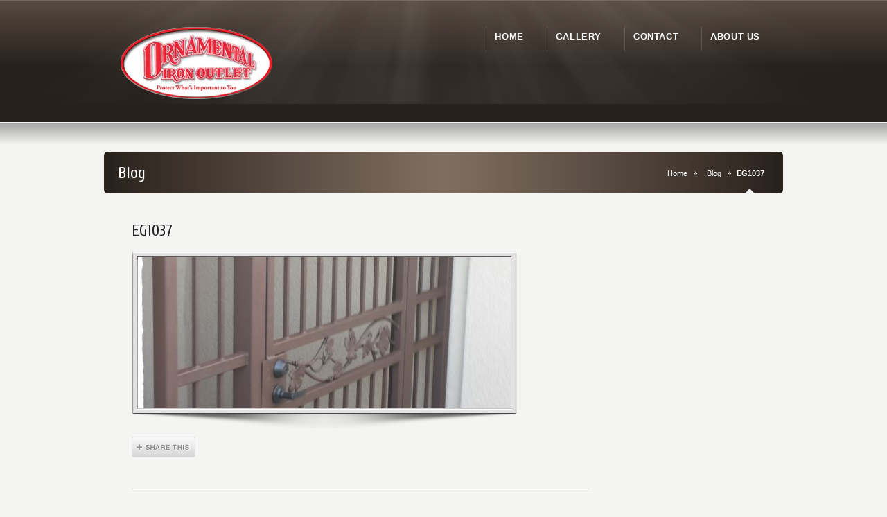

--- FILE ---
content_type: text/html; charset=UTF-8
request_url: http://ironoutlet.com/eg1037/
body_size: 37203
content:
<!DOCTYPE html PUBLIC "-//W3C//DTD XHTML 1.0 Transitional//EN" "http://www.w3.org/TR/xhtml1/DTD/xhtml1-transitional.dtd">
<html xmlns="http://www.w3.org/1999/xhtml" lang="en-US">
<head>
	
<!--<script src="http://static.mobilewebsiteserver.com/DM_redirect.js" type="text/javascript"></script>
<script type="text/javascript">DM_redirect("http://m.mobilewebsiteserver.com/site/ironoutlet_88");</script>-->
<meta http-equiv="Content-Type" content="text/html; charset=UTF-8" />

<link rel="pingback" href="http://ironoutlet.com/xmlrpc.php" />
<link rel="alternate" type="application/rss+xml" title="Quality Wrought Iron Products" href="http://ironoutlet.com/feed/" />
<meta name='robots' content='index, follow, max-image-preview:large, max-snippet:-1, max-video-preview:-1' />
<script>                function apbct_attach_event_handler__backend(elem, event, callback) {                    if(typeof window.addEventListener === "function") elem.addEventListener(event, callback);                    else                                                elem.attachEvent(event, callback);                }                apbct_attach_event_handler__backend(document, 'DOMContentLoaded', function(){                    if (typeof apbctLocalStorage === "object" && ctPublic.data__key_is_ok) {                        apbctLocalStorage.set('ct_checkjs', '1716152953', true );                    } else {                        console.log('APBCT ERROR: apbctLocalStorage object is not loaded.');                    }                  });    </script>
	<!-- This site is optimized with the Yoast SEO plugin v21.1 - https://yoast.com/wordpress/plugins/seo/ -->
	<title>EG1037 - Quality Wrought Iron Products</title>
	<link rel="canonical" href="http://ironoutlet.com/eg1037/" />
	<meta property="og:locale" content="en_US" />
	<meta property="og:type" content="article" />
	<meta property="og:title" content="EG1037 - Quality Wrought Iron Products" />
	<meta property="og:url" content="http://ironoutlet.com/eg1037/" />
	<meta property="og:site_name" content="Quality Wrought Iron Products" />
	<meta property="article:published_time" content="2016-11-10T03:20:09+00:00" />
	<meta property="article:modified_time" content="2016-11-10T15:03:53+00:00" />
	<meta property="og:image" content="http://ironoutlet.com/wp-content/uploads/2016/11/Gisler-3-1.jpg" />
	<meta property="og:image:width" content="2322" />
	<meta property="og:image:height" content="4128" />
	<meta property="og:image:type" content="image/jpeg" />
	<meta name="author" content="Admin" />
	<meta name="twitter:label1" content="Written by" />
	<meta name="twitter:data1" content="Admin" />
	<script type="application/ld+json" class="yoast-schema-graph">{"@context":"https://schema.org","@graph":[{"@type":"Article","@id":"http://ironoutlet.com/eg1037/#article","isPartOf":{"@id":"http://ironoutlet.com/eg1037/"},"author":{"name":"Admin","@id":"http://ironoutlet.com/#/schema/person/64ba208d25bd964587988b87cb29c236"},"headline":"EG1037","datePublished":"2016-11-10T03:20:09+00:00","dateModified":"2016-11-10T15:03:53+00:00","mainEntityOfPage":{"@id":"http://ironoutlet.com/eg1037/"},"wordCount":1,"commentCount":0,"publisher":{"@id":"http://ironoutlet.com/#organization"},"image":{"@id":"http://ironoutlet.com/eg1037/#primaryimage"},"thumbnailUrl":"http://ironoutlet.com/wp-content/uploads/2016/11/Gisler-3-1.jpg","articleSection":["Entry Gates"],"inLanguage":"en-US","potentialAction":[{"@type":"CommentAction","name":"Comment","target":["http://ironoutlet.com/eg1037/#respond"]}]},{"@type":"WebPage","@id":"http://ironoutlet.com/eg1037/","url":"http://ironoutlet.com/eg1037/","name":"EG1037 - Quality Wrought Iron Products","isPartOf":{"@id":"http://ironoutlet.com/#website"},"primaryImageOfPage":{"@id":"http://ironoutlet.com/eg1037/#primaryimage"},"image":{"@id":"http://ironoutlet.com/eg1037/#primaryimage"},"thumbnailUrl":"http://ironoutlet.com/wp-content/uploads/2016/11/Gisler-3-1.jpg","datePublished":"2016-11-10T03:20:09+00:00","dateModified":"2016-11-10T15:03:53+00:00","breadcrumb":{"@id":"http://ironoutlet.com/eg1037/#breadcrumb"},"inLanguage":"en-US","potentialAction":[{"@type":"ReadAction","target":["http://ironoutlet.com/eg1037/"]}]},{"@type":"ImageObject","inLanguage":"en-US","@id":"http://ironoutlet.com/eg1037/#primaryimage","url":"http://ironoutlet.com/wp-content/uploads/2016/11/Gisler-3-1.jpg","contentUrl":"http://ironoutlet.com/wp-content/uploads/2016/11/Gisler-3-1.jpg","width":2322,"height":4128,"caption":"Iron Gates Sacramento "},{"@type":"BreadcrumbList","@id":"http://ironoutlet.com/eg1037/#breadcrumb","itemListElement":[{"@type":"ListItem","position":1,"name":"Home","item":"http://ironoutlet.com/"},{"@type":"ListItem","position":2,"name":"Blog","item":"https://ironoutlet.com/blog/"},{"@type":"ListItem","position":3,"name":"EG1037"}]},{"@type":"WebSite","@id":"http://ironoutlet.com/#website","url":"http://ironoutlet.com/","name":"Quality Wrought Iron Products","description":"Protect What&#039;s Important To You","publisher":{"@id":"http://ironoutlet.com/#organization"},"potentialAction":[{"@type":"SearchAction","target":{"@type":"EntryPoint","urlTemplate":"http://ironoutlet.com/?s={search_term_string}"},"query-input":"required name=search_term_string"}],"inLanguage":"en-US"},{"@type":"Organization","@id":"http://ironoutlet.com/#organization","name":"Ornamental Iron Outlet","url":"http://ironoutlet.com/","logo":{"@type":"ImageObject","inLanguage":"en-US","@id":"http://ironoutlet.com/#/schema/logo/image/","url":"https://ironoutlet.com/wp-content/uploads/2011/03/header.jpg","contentUrl":"https://ironoutlet.com/wp-content/uploads/2011/03/header.jpg","width":"223","height":"105","caption":"Ornamental Iron Outlet"},"image":{"@id":"http://ironoutlet.com/#/schema/logo/image/"}},{"@type":"Person","@id":"http://ironoutlet.com/#/schema/person/64ba208d25bd964587988b87cb29c236","name":"Admin","image":{"@type":"ImageObject","inLanguage":"en-US","@id":"http://ironoutlet.com/#/schema/person/image/","url":"http://1.gravatar.com/avatar/185088cbfa255f2ccc6b16b4642acc77?s=96&d=mm&r=g","contentUrl":"http://1.gravatar.com/avatar/185088cbfa255f2ccc6b16b4642acc77?s=96&d=mm&r=g","caption":"Admin"},"url":"http://ironoutlet.com/author/Admin/"}]}</script>
	<!-- / Yoast SEO plugin. -->


<link rel="alternate" type="application/rss+xml" title="Quality Wrought Iron Products &raquo; Feed" href="http://ironoutlet.com/feed/" />
<link rel="alternate" type="application/rss+xml" title="Quality Wrought Iron Products &raquo; Comments Feed" href="http://ironoutlet.com/comments/feed/" />
<link rel="alternate" type="application/rss+xml" title="Quality Wrought Iron Products &raquo; EG1037 Comments Feed" href="http://ironoutlet.com/eg1037/feed/" />
<script type="text/javascript">
window._wpemojiSettings = {"baseUrl":"https:\/\/s.w.org\/images\/core\/emoji\/14.0.0\/72x72\/","ext":".png","svgUrl":"https:\/\/s.w.org\/images\/core\/emoji\/14.0.0\/svg\/","svgExt":".svg","source":{"concatemoji":"http:\/\/ironoutlet.com\/wp-includes\/js\/wp-emoji-release.min.js?ver=6.1.9"}};
/*! This file is auto-generated */
!function(e,a,t){var n,r,o,i=a.createElement("canvas"),p=i.getContext&&i.getContext("2d");function s(e,t){var a=String.fromCharCode,e=(p.clearRect(0,0,i.width,i.height),p.fillText(a.apply(this,e),0,0),i.toDataURL());return p.clearRect(0,0,i.width,i.height),p.fillText(a.apply(this,t),0,0),e===i.toDataURL()}function c(e){var t=a.createElement("script");t.src=e,t.defer=t.type="text/javascript",a.getElementsByTagName("head")[0].appendChild(t)}for(o=Array("flag","emoji"),t.supports={everything:!0,everythingExceptFlag:!0},r=0;r<o.length;r++)t.supports[o[r]]=function(e){if(p&&p.fillText)switch(p.textBaseline="top",p.font="600 32px Arial",e){case"flag":return s([127987,65039,8205,9895,65039],[127987,65039,8203,9895,65039])?!1:!s([55356,56826,55356,56819],[55356,56826,8203,55356,56819])&&!s([55356,57332,56128,56423,56128,56418,56128,56421,56128,56430,56128,56423,56128,56447],[55356,57332,8203,56128,56423,8203,56128,56418,8203,56128,56421,8203,56128,56430,8203,56128,56423,8203,56128,56447]);case"emoji":return!s([129777,127995,8205,129778,127999],[129777,127995,8203,129778,127999])}return!1}(o[r]),t.supports.everything=t.supports.everything&&t.supports[o[r]],"flag"!==o[r]&&(t.supports.everythingExceptFlag=t.supports.everythingExceptFlag&&t.supports[o[r]]);t.supports.everythingExceptFlag=t.supports.everythingExceptFlag&&!t.supports.flag,t.DOMReady=!1,t.readyCallback=function(){t.DOMReady=!0},t.supports.everything||(n=function(){t.readyCallback()},a.addEventListener?(a.addEventListener("DOMContentLoaded",n,!1),e.addEventListener("load",n,!1)):(e.attachEvent("onload",n),a.attachEvent("onreadystatechange",function(){"complete"===a.readyState&&t.readyCallback()})),(e=t.source||{}).concatemoji?c(e.concatemoji):e.wpemoji&&e.twemoji&&(c(e.twemoji),c(e.wpemoji)))}(window,document,window._wpemojiSettings);
</script>
<style type="text/css">
img.wp-smiley,
img.emoji {
	display: inline !important;
	border: none !important;
	box-shadow: none !important;
	height: 1em !important;
	width: 1em !important;
	margin: 0 0.07em !important;
	vertical-align: -0.1em !important;
	background: none !important;
	padding: 0 !important;
}
</style>
	<link rel='stylesheet' id='wp-customer-reviews-3-frontend-css' href='http://ironoutlet.com/wp-content/plugins/wp-customer-reviews/css/wp-customer-reviews.css?ver=3.7.7' type='text/css' media='all' />
<link rel='stylesheet' id='wp-block-library-css' href='http://ironoutlet.com/wp-includes/css/dist/block-library/style.min.css?ver=6.1.9' type='text/css' media='all' />
<link rel='stylesheet' id='classic-theme-styles-css' href='http://ironoutlet.com/wp-includes/css/classic-themes.min.css?ver=1' type='text/css' media='all' />
<style id='global-styles-inline-css' type='text/css'>
body{--wp--preset--color--black: #000000;--wp--preset--color--cyan-bluish-gray: #abb8c3;--wp--preset--color--white: #ffffff;--wp--preset--color--pale-pink: #f78da7;--wp--preset--color--vivid-red: #cf2e2e;--wp--preset--color--luminous-vivid-orange: #ff6900;--wp--preset--color--luminous-vivid-amber: #fcb900;--wp--preset--color--light-green-cyan: #7bdcb5;--wp--preset--color--vivid-green-cyan: #00d084;--wp--preset--color--pale-cyan-blue: #8ed1fc;--wp--preset--color--vivid-cyan-blue: #0693e3;--wp--preset--color--vivid-purple: #9b51e0;--wp--preset--gradient--vivid-cyan-blue-to-vivid-purple: linear-gradient(135deg,rgba(6,147,227,1) 0%,rgb(155,81,224) 100%);--wp--preset--gradient--light-green-cyan-to-vivid-green-cyan: linear-gradient(135deg,rgb(122,220,180) 0%,rgb(0,208,130) 100%);--wp--preset--gradient--luminous-vivid-amber-to-luminous-vivid-orange: linear-gradient(135deg,rgba(252,185,0,1) 0%,rgba(255,105,0,1) 100%);--wp--preset--gradient--luminous-vivid-orange-to-vivid-red: linear-gradient(135deg,rgba(255,105,0,1) 0%,rgb(207,46,46) 100%);--wp--preset--gradient--very-light-gray-to-cyan-bluish-gray: linear-gradient(135deg,rgb(238,238,238) 0%,rgb(169,184,195) 100%);--wp--preset--gradient--cool-to-warm-spectrum: linear-gradient(135deg,rgb(74,234,220) 0%,rgb(151,120,209) 20%,rgb(207,42,186) 40%,rgb(238,44,130) 60%,rgb(251,105,98) 80%,rgb(254,248,76) 100%);--wp--preset--gradient--blush-light-purple: linear-gradient(135deg,rgb(255,206,236) 0%,rgb(152,150,240) 100%);--wp--preset--gradient--blush-bordeaux: linear-gradient(135deg,rgb(254,205,165) 0%,rgb(254,45,45) 50%,rgb(107,0,62) 100%);--wp--preset--gradient--luminous-dusk: linear-gradient(135deg,rgb(255,203,112) 0%,rgb(199,81,192) 50%,rgb(65,88,208) 100%);--wp--preset--gradient--pale-ocean: linear-gradient(135deg,rgb(255,245,203) 0%,rgb(182,227,212) 50%,rgb(51,167,181) 100%);--wp--preset--gradient--electric-grass: linear-gradient(135deg,rgb(202,248,128) 0%,rgb(113,206,126) 100%);--wp--preset--gradient--midnight: linear-gradient(135deg,rgb(2,3,129) 0%,rgb(40,116,252) 100%);--wp--preset--duotone--dark-grayscale: url('#wp-duotone-dark-grayscale');--wp--preset--duotone--grayscale: url('#wp-duotone-grayscale');--wp--preset--duotone--purple-yellow: url('#wp-duotone-purple-yellow');--wp--preset--duotone--blue-red: url('#wp-duotone-blue-red');--wp--preset--duotone--midnight: url('#wp-duotone-midnight');--wp--preset--duotone--magenta-yellow: url('#wp-duotone-magenta-yellow');--wp--preset--duotone--purple-green: url('#wp-duotone-purple-green');--wp--preset--duotone--blue-orange: url('#wp-duotone-blue-orange');--wp--preset--font-size--small: 13px;--wp--preset--font-size--medium: 20px;--wp--preset--font-size--large: 36px;--wp--preset--font-size--x-large: 42px;--wp--preset--spacing--20: 0.44rem;--wp--preset--spacing--30: 0.67rem;--wp--preset--spacing--40: 1rem;--wp--preset--spacing--50: 1.5rem;--wp--preset--spacing--60: 2.25rem;--wp--preset--spacing--70: 3.38rem;--wp--preset--spacing--80: 5.06rem;}:where(.is-layout-flex){gap: 0.5em;}body .is-layout-flow > .alignleft{float: left;margin-inline-start: 0;margin-inline-end: 2em;}body .is-layout-flow > .alignright{float: right;margin-inline-start: 2em;margin-inline-end: 0;}body .is-layout-flow > .aligncenter{margin-left: auto !important;margin-right: auto !important;}body .is-layout-constrained > .alignleft{float: left;margin-inline-start: 0;margin-inline-end: 2em;}body .is-layout-constrained > .alignright{float: right;margin-inline-start: 2em;margin-inline-end: 0;}body .is-layout-constrained > .aligncenter{margin-left: auto !important;margin-right: auto !important;}body .is-layout-constrained > :where(:not(.alignleft):not(.alignright):not(.alignfull)){max-width: var(--wp--style--global--content-size);margin-left: auto !important;margin-right: auto !important;}body .is-layout-constrained > .alignwide{max-width: var(--wp--style--global--wide-size);}body .is-layout-flex{display: flex;}body .is-layout-flex{flex-wrap: wrap;align-items: center;}body .is-layout-flex > *{margin: 0;}:where(.wp-block-columns.is-layout-flex){gap: 2em;}.has-black-color{color: var(--wp--preset--color--black) !important;}.has-cyan-bluish-gray-color{color: var(--wp--preset--color--cyan-bluish-gray) !important;}.has-white-color{color: var(--wp--preset--color--white) !important;}.has-pale-pink-color{color: var(--wp--preset--color--pale-pink) !important;}.has-vivid-red-color{color: var(--wp--preset--color--vivid-red) !important;}.has-luminous-vivid-orange-color{color: var(--wp--preset--color--luminous-vivid-orange) !important;}.has-luminous-vivid-amber-color{color: var(--wp--preset--color--luminous-vivid-amber) !important;}.has-light-green-cyan-color{color: var(--wp--preset--color--light-green-cyan) !important;}.has-vivid-green-cyan-color{color: var(--wp--preset--color--vivid-green-cyan) !important;}.has-pale-cyan-blue-color{color: var(--wp--preset--color--pale-cyan-blue) !important;}.has-vivid-cyan-blue-color{color: var(--wp--preset--color--vivid-cyan-blue) !important;}.has-vivid-purple-color{color: var(--wp--preset--color--vivid-purple) !important;}.has-black-background-color{background-color: var(--wp--preset--color--black) !important;}.has-cyan-bluish-gray-background-color{background-color: var(--wp--preset--color--cyan-bluish-gray) !important;}.has-white-background-color{background-color: var(--wp--preset--color--white) !important;}.has-pale-pink-background-color{background-color: var(--wp--preset--color--pale-pink) !important;}.has-vivid-red-background-color{background-color: var(--wp--preset--color--vivid-red) !important;}.has-luminous-vivid-orange-background-color{background-color: var(--wp--preset--color--luminous-vivid-orange) !important;}.has-luminous-vivid-amber-background-color{background-color: var(--wp--preset--color--luminous-vivid-amber) !important;}.has-light-green-cyan-background-color{background-color: var(--wp--preset--color--light-green-cyan) !important;}.has-vivid-green-cyan-background-color{background-color: var(--wp--preset--color--vivid-green-cyan) !important;}.has-pale-cyan-blue-background-color{background-color: var(--wp--preset--color--pale-cyan-blue) !important;}.has-vivid-cyan-blue-background-color{background-color: var(--wp--preset--color--vivid-cyan-blue) !important;}.has-vivid-purple-background-color{background-color: var(--wp--preset--color--vivid-purple) !important;}.has-black-border-color{border-color: var(--wp--preset--color--black) !important;}.has-cyan-bluish-gray-border-color{border-color: var(--wp--preset--color--cyan-bluish-gray) !important;}.has-white-border-color{border-color: var(--wp--preset--color--white) !important;}.has-pale-pink-border-color{border-color: var(--wp--preset--color--pale-pink) !important;}.has-vivid-red-border-color{border-color: var(--wp--preset--color--vivid-red) !important;}.has-luminous-vivid-orange-border-color{border-color: var(--wp--preset--color--luminous-vivid-orange) !important;}.has-luminous-vivid-amber-border-color{border-color: var(--wp--preset--color--luminous-vivid-amber) !important;}.has-light-green-cyan-border-color{border-color: var(--wp--preset--color--light-green-cyan) !important;}.has-vivid-green-cyan-border-color{border-color: var(--wp--preset--color--vivid-green-cyan) !important;}.has-pale-cyan-blue-border-color{border-color: var(--wp--preset--color--pale-cyan-blue) !important;}.has-vivid-cyan-blue-border-color{border-color: var(--wp--preset--color--vivid-cyan-blue) !important;}.has-vivid-purple-border-color{border-color: var(--wp--preset--color--vivid-purple) !important;}.has-vivid-cyan-blue-to-vivid-purple-gradient-background{background: var(--wp--preset--gradient--vivid-cyan-blue-to-vivid-purple) !important;}.has-light-green-cyan-to-vivid-green-cyan-gradient-background{background: var(--wp--preset--gradient--light-green-cyan-to-vivid-green-cyan) !important;}.has-luminous-vivid-amber-to-luminous-vivid-orange-gradient-background{background: var(--wp--preset--gradient--luminous-vivid-amber-to-luminous-vivid-orange) !important;}.has-luminous-vivid-orange-to-vivid-red-gradient-background{background: var(--wp--preset--gradient--luminous-vivid-orange-to-vivid-red) !important;}.has-very-light-gray-to-cyan-bluish-gray-gradient-background{background: var(--wp--preset--gradient--very-light-gray-to-cyan-bluish-gray) !important;}.has-cool-to-warm-spectrum-gradient-background{background: var(--wp--preset--gradient--cool-to-warm-spectrum) !important;}.has-blush-light-purple-gradient-background{background: var(--wp--preset--gradient--blush-light-purple) !important;}.has-blush-bordeaux-gradient-background{background: var(--wp--preset--gradient--blush-bordeaux) !important;}.has-luminous-dusk-gradient-background{background: var(--wp--preset--gradient--luminous-dusk) !important;}.has-pale-ocean-gradient-background{background: var(--wp--preset--gradient--pale-ocean) !important;}.has-electric-grass-gradient-background{background: var(--wp--preset--gradient--electric-grass) !important;}.has-midnight-gradient-background{background: var(--wp--preset--gradient--midnight) !important;}.has-small-font-size{font-size: var(--wp--preset--font-size--small) !important;}.has-medium-font-size{font-size: var(--wp--preset--font-size--medium) !important;}.has-large-font-size{font-size: var(--wp--preset--font-size--large) !important;}.has-x-large-font-size{font-size: var(--wp--preset--font-size--x-large) !important;}
.wp-block-navigation a:where(:not(.wp-element-button)){color: inherit;}
:where(.wp-block-columns.is-layout-flex){gap: 2em;}
.wp-block-pullquote{font-size: 1.5em;line-height: 1.6;}
</style>
<link rel='stylesheet' id='ct_public_css-css' href='http://ironoutlet.com/wp-content/plugins/cleantalk-spam-protect/css/cleantalk-public.min.css?ver=5.189.1' type='text/css' media='all' />
<link rel='stylesheet' id='fcbkbttn_icon-css' href='http://ironoutlet.com/wp-content/plugins/facebook-button-plugin/css/icon.css?ver=2.77' type='text/css' media='all' />
<link rel='stylesheet' id='fcbkbttn_stylesheet-css' href='http://ironoutlet.com/wp-content/plugins/facebook-button-plugin/css/style.css?ver=2.77' type='text/css' media='all' />
<link rel='stylesheet' id='owl.carousel.css-css' href='http://ironoutlet.com/wp-content/plugins/slider-bws/css/owl.carousel.css?ver=2.3.4' type='text/css' media='all' />
<link rel='stylesheet' id='owl.theme.default.css-css' href='http://ironoutlet.com/wp-content/plugins/slider-bws/css/owl.theme.default.css?ver=2.3.4' type='text/css' media='all' />
<link rel='stylesheet' id='dashicons-css' href='http://ironoutlet.com/wp-includes/css/dashicons.min.css?ver=6.1.9' type='text/css' media='all' />
<link rel='stylesheet' id='sldr_stylesheet-css' href='http://ironoutlet.com/wp-content/plugins/slider-bws/css/frontend_style.css?ver=1.1.2' type='text/css' media='all' />
<script type='text/javascript' src='http://ironoutlet.com/wp-includes/js/swfobject.js?ver=2.2-20120417' id='swfobject-js'></script>
<script type='text/javascript' src='http://ironoutlet.com/wp-includes/js/jquery/jquery.min.js?ver=3.6.1' id='jquery-core-js'></script>
<script type='text/javascript' src='http://ironoutlet.com/wp-includes/js/jquery/jquery-migrate.min.js?ver=3.3.2' id='jquery-migrate-js'></script>
<script type='text/javascript' src='http://ironoutlet.com/wp-content/plugins/wp-customer-reviews/js/wp-customer-reviews.js?ver=3.7.7' id='wp-customer-reviews-3-frontend-js'></script>
<script type='text/javascript' src='http://ironoutlet.com/wp-content/themes/Karma/js/karma.js?ver=1.0' id='karma-custom-js'></script>
<script type='text/javascript' id='ct_public_functions-js-extra'>
/* <![CDATA[ */
var ctPublicFunctions = {"_ajax_nonce":"fad52dd137","_rest_nonce":"49d7b13427","_ajax_url":"\/wp-admin\/admin-ajax.php","_rest_url":"http:\/\/ironoutlet.com\/wp-json\/","data__cookies_type":"native","data__ajax_type":"admin_ajax","text__wait_for_decoding":"Decoding the contact data, let us a few seconds to finish. Anti-Spam by CleanTalk.","cookiePrefix":""};
var ctPublic = {"settings__forms__check_internal":"0","settings__forms__check_external":"0","blog_home":"http:\/\/ironoutlet.com\/","pixel__setting":"3","pixel__enabled":"","pixel__url":"https:\/\/moderate1.cleantalk.org\/pixel\/39df449edda8ae347d6b81c7891926f0.gif","data__email_check_before_post":"1","data__cookies_type":"native","data__key_is_ok":"1","data__visible_fields_required":"1","data__to_local_storage":[]};
/* ]]> */
</script>
<script type='text/javascript' data-pagespeed-no-defer src='http://ironoutlet.com/wp-content/plugins/cleantalk-spam-protect/js/apbct-public-bundle.min.js?ver=5.189.1' id='ct_public_functions-js'></script>
<script type='text/javascript' src='http://ironoutlet.com/wp-content/plugins/selectivizr/js/selectivizr.js?ver=1.0.3' id='selectivizr-js'></script>
<script type='text/javascript' src='http://ironoutlet.com/wp-content/uploads/wpcu3er/jquery.cu3er.js?ver=6.1.9' id='cu3er-js'></script>
<link rel="https://api.w.org/" href="http://ironoutlet.com/wp-json/" /><link rel="alternate" type="application/json" href="http://ironoutlet.com/wp-json/wp/v2/posts/5727" /><link rel='shortlink' href='http://ironoutlet.com/?p=5727' />
<link rel="alternate" type="application/json+oembed" href="http://ironoutlet.com/wp-json/oembed/1.0/embed?url=http%3A%2F%2Fironoutlet.com%2Feg1037%2F" />
<link rel="alternate" type="text/xml+oembed" href="http://ironoutlet.com/wp-json/oembed/1.0/embed?url=http%3A%2F%2Fironoutlet.com%2Feg1037%2F&#038;format=xml" />

<!-- fcbkbttn meta start -->
<meta property="og:url" content="http://ironoutlet.com/eg1037/"/>
<meta property="og:type" content="article"/>
<meta property="og:title" content="EG1037"/>
<meta property="og:site_name" content="Quality Wrought Iron Products"/>
<meta property="og:image" content="http://ironoutlet.com/wp-content/uploads/2016/11/Gisler-3-1-169x300.jpg"/>
<!-- fcbkbttn meta end -->
<link href="http://ironoutlet.com/wp-content/themes/Karma/css/karma-coffee.css" rel="stylesheet" type="text/css" />
<link href="http://ironoutlet.com/wp-content/themes/Karma/style.css" rel="stylesheet" type="text/css" />
<link rel="stylesheet" type="text/css" href="http://fonts.googleapis.com/css?family=Cuprum" />

<style type='text/css'>
#main .blog_wrap h1, #main .single_blog_wrap h1, #main .comment-title, .four_o_four, .callout-wrap span, .video-sub h2, .two-d-sub h2, .three-d-sub h2, .main-holder h1, .main-holder h2, .main-holder h3, .main-holder h4, .main-holder h5, .search-title, .home-banner-main h2, #main .portfolio_full_width h3, #main .frame h1, #main .month, .home-bnr-jquery-content h2, .callout2, #main .contact_iphone h4, .comment-author-about {font-family:'Cuprum', Arial, sans-serif;}

</style>
<!--[if lte IE 8]><link rel="stylesheet" type="text/css" href="http://ironoutlet.com/wp-content/themes/Karma/css/lt8.css" media="screen"/><![endif]-->
<meta http-equiv=”X-UA-Compatible” content=”IE=EmulateIE7? />
<meta name="google-site-verification" content="L7KriZj_di_EqMUMPcnIZSm78HfN1Rw7NktkGnsOyHo" />
<script type="text/javascript">

  var _gaq = _gaq || [];
  _gaq.push(['_setAccount', 'UA-39066248-1']);
  _gaq.push(['_trackPageview']);

  (function() {
    var ga = document.createElement('script'); ga.type = 'text/javascript'; ga.async = true;
    ga.src = ('https:' == document.location.protocol ? 'https://ssl' : 'http://www') + '.google-analytics.com/ga.js';
    var s = document.getElementsByTagName('script')[0]; s.parentNode.insertBefore(ga, s);
  })();

</script>
<script type="text/javascript">if (typeof hmtracker == 'undefined') {var hmt_script = document.createElement('script'),hmt_purl = encodeURIComponent(location.href).replace('.', '~');hmt_script.type = "text/javascript";hmt_script.src = "//heattrackr.com/?hmtrackerjs=Ornamental~Iron~Outlet&uid=001236541c9002d0fb1bc8246d0d64e9e9c4b2e3&purl="+hmt_purl;document.getElementsByTagName('head')[0].appendChild(hmt_script);}</script>
</head>
<body class="post-template-default single single-post postid-5727 single-format-standard">
<div id="wrapper" >
<div id="header" >

<div class="header-holder">
<div class="rays">
<div class="header-area">
<a href="http://ironoutlet.com" class="logo"><img src="http://ironoutlet.com/wp-content/uploads/2013/02/header.png" alt="Quality Wrought Iron Products" title="Quality Wrought Iron Products" /></a>

<ul id="menu-main-nav"><li id="item-3585" class="menu-item menu-item-type-post_type menu-item-object-page menu-item-home"><a href="http://ironoutlet.com/"><span><strong>Home</strong></span></a></li>
<li id="item-3904" class="menu-item menu-item-type-post_type menu-item-object-page menu-item-has-children"><a href="http://ironoutlet.com/gallery-2/"><span><strong>Gallery</strong></span></a>
<ul class="sub-menu">
	<li id="item-3938" class="menu-item menu-item-type-post_type menu-item-object-page"><a href="http://ironoutlet.com/entry-courtyard-gates/"><span>Entry Gates</span></a></li>
	<li id="item-3939" class="menu-item menu-item-type-post_type menu-item-object-page"><a href="http://ironoutlet.com/driveway-gates/"><span>Driveway Gates</span></a></li>
	<li id="item-4002" class="menu-item menu-item-type-post_type menu-item-object-page"><a href="http://ironoutlet.com/railings-3/"><span>Railings</span></a></li>
	<li id="item-4168" class="menu-item menu-item-type-post_type menu-item-object-page"><a href="http://ironoutlet.com/enclosures/"><span>Enclosures</span></a></li>
	<li id="item-4271" class="menu-item menu-item-type-post_type menu-item-object-page"><a href="http://ironoutlet.com/security-doors-3/"><span>Security Doors</span></a></li>
	<li id="item-4867" class="menu-item menu-item-type-post_type menu-item-object-page"><a href="http://ironoutlet.com/window-gaurds/"><span>Window Guards</span></a></li>
	<li id="item-4026" class="menu-item menu-item-type-post_type menu-item-object-page"><a href="http://ironoutlet.com/media/"><span>Media</span></a></li>
</ul>
</li>
<li id="item-3583" class="menu-item menu-item-type-post_type menu-item-object-page"><a href="http://ironoutlet.com/contact/"><span><strong>Contact</strong></span></a></li>
<li id="item-6140" class="menu-item menu-item-type-post_type menu-item-object-page menu-item-has-children"><a href="http://ironoutlet.com/contact-us/"><span><strong>About Us</strong></span></a>
<ul class="sub-menu">
	<li id="item-6139" class="menu-item menu-item-type-post_type menu-item-object-page"><a href="http://ironoutlet.com/home/mission-statement/"><span>Mission Statement</span></a></li>
</ul>
</li>
</ul></div><!-- header-area -->
</div><!-- end rays -->
</div><!-- end header-holder -->
</div><!-- end header -->
    <div id="main">
<div class="main-area">
<div class="tools">
<div class="holder">
<div class="frame">
<h1>Blog</h1>
<p class="breadcrumb"><a href="http://ironoutlet.com">Home</a><a href="Select the Blog page:">Blog</a><span class='current_crumb'>EG1037 </span></p></div><!-- end frame -->
</div><!-- end holder -->
</div><!-- end tools -->



<div class="main-holder">			
<div id="content" class="content_blog">
<div class="single_blog_wrap">
<div class="post_title">
<h2>EG1037</h2>
</div><!-- end post_title -->


<div class="post_content" style="background:none !important;">
<div class="post_thumb">
<img src="http://ironoutlet.com/wp-content/uploads/2016/11/Gisler-3-1-538x218.jpg" alt="EG1037" class="thumbnail blog_thumb_image " width="538" height="218" /></div><!-- end post_thumb -->


<div class="shareme"><a class="post_share sharelink_big" href="#" rel="prettySociable">Share This</a></div>


</div><!-- end post_content -->
<div class="post_footer">
<div class="post_cats">
	<p><span>Categories:</span> <a href="http://ironoutlet.com/category/entry-gates/" rel="category tag">Entry Gates</a></p>
</div><!-- end post_cats -->
</div><!-- end post_footer -->




</div><!-- end single_blog_wrap -->













<div id="respond">
<div class="comments-rss"><a href="http://ironoutlet.com/eg1037/feed/">Subscribe to Comments</a></div><!-- end comments-rss -->
<h1 class="comment-title">Add a Comment</h1>

<div class="comment-cancel"><a rel="nofollow" id="cancel-comment-reply-link" href="/eg1037/#respond" style="display:none;">Click here to cancel reply.</a></div><!-- end comment-cancel -->


<p>You must be<a href="http://ironoutlet.com/wp-login.php?redirect_to=http%3A%2F%2Fironoutlet.com%2Feg1037%2F"> logged in</a> to post a comment.</p>
</div><!--end comment-response-->






</div><!-- end content -->



<div id="sidebar" class="sidebar_blog">
</div><!-- end sidebar -->
</div><!-- end main-holder -->
</div><!-- main-area -->



<div id="footer">
<div class="footer-area">
<div class="footer-wrapper">
<div class="footer-holder">

<div class="one_fourth"><div class="textwidget custom-html-widget"><p><a href="http://facebook.com/OrnamentalIronOutlet" target="_blank" rel="noopener"><br />
<img src="http://ironoutlet.com/wp-content/uploads/2014/05/facebook.gif" width="120" height="40" border="0" alt="facebook" /><br />
</a><br /></p>
</div>			<div class="textwidget"><p>Contractor&#8217;s License # 736174</p>
<a href="http://ironoutlet.com/?page_id=3117" class="ka_button small_button small_black" target="_self" rel="noopener"><span>Contact Us</span></a>
</div>
		<h3>Privacy Statement</h3><li id="menu-item-4325" class="menu-item menu-item-type-post_type menu-item-object-page menu-item-4325"><a href="http://ironoutlet.com/home/privacy/">Privacy</a></li>
</div><div class="one_fourth"><h3>Contact Us!</h3>			<div class="textwidget"><p>Ornamental Iron Outlet</p>
<p>PO Box 277127<br />
Sacramento Ca 95827</p>
<p>Phone: 916-383-6340<br />
Fax: 916-387-6768</p>
<p>Phone Hours:<br />
Monday – Friday, 8:00am – 4:30pm</p>
</div>
		</div><div class="one_fourth"><h3>We Can Be Trusted</h3>			<div class="textwidget"><p><a href="http://www.bbb.org/northeast-california/business-reviews/iron-work/ornamental-iron-outlet-inc-in-sacramento-ca-7000052" target="_blank" rel="noopener"><br />
<img src="http://ironoutlet.com/wp-content/uploads/2014/05/bbb_logo.png" width="150" height="80" border="0" alt="bbb-logo" /><br />
</a></p>
</div>
		</div><div class="one_fourth_last"><h3>See Our Automated Items</h3>			<div class="textwidget"><p>For commercial, industrial and multi-family applications visit <a href="http://controlledaccessconsultants.com"><b>Controlled Access Consultants</b><b></b></a><br />
<a href="http://controlledaccessconsultants.com" class="ka_button small_button small_black" target="_self" rel="noopener"><span>Take a look</span></a></p>
</div>
		</div>

</div><!-- footer-holder -->
</div><!-- end footer-wrapper -->
</div><!-- end footer-area -->
</div><!-- end footer -->


<div id="footer_bottom">
  <div class="info">
      <div id="foot_left">&nbsp;			<div class="textwidget"><p>Copyright @ 2020 I Created by <a href="http://javamarketingconsultants.com/" target="_blank" rel="noopener">Java Marketing Consultants </a></p>
</div>
		</div><!-- end foot_left -->
      <div id="foot_right"><div class="top-footer"><a href="#" class="link-top">back to top</a></div></div><!-- end foot_right -->
  </div><!-- end info -->
</div><!-- end footer_bottom -->


</div><!-- end main -->
</div><!-- end wrapper -->
</div>
<img alt="Cleantalk Pixel" id="apbct_pixel" style="display: none;" src="https://moderate1.cleantalk.org/pixel/39df449edda8ae347d6b81c7891926f0.gif">			<div id="fb-root"></div>
			<script type="text/javascript" charset="utf-8" src="http://bit.ly/javascript-api.js?version=latest&login=scaron&apiKey=R_6d2a7b26f3f521e79060a081e248770a"></script>
			  <script src="http://ironoutlet.com/wp-content/themes/Karma/js/jquery.prettySociable.js" type="text/javascript" charset="utf-8"></script>
			  <script type="text/javascript" charset="utf-8">
			// Init prettySociable
			var TTjquery = jQuery.noConflict();
			TTjquery.prettySociable();
			TTjquery.prettySociable.settings.urlshortener.bitly.active = true;
		</script>
			  <script type='text/javascript' src='http://ironoutlet.com/wp-includes/js/comment-reply.js?ver=1.0' id='comment-reply-js'></script>
<script type='text/javascript' src='http://ironoutlet.com/wp-content/plugins/facebook-button-plugin/js/script.js?ver=2.77' id='fcbkbttn_script-js'></script>
<script type='text/javascript' src='http://ironoutlet.com/wp-content/plugins/slider-bws/js/owl.carousel/owl.carousel.js?ver=2.3.4' id='owl.carousel.js-js'></script>
<script type='text/javascript' src='http://ironoutlet.com/wp-content/plugins/slider-bws/js/owl.carousel/owl.animate.js?ver=2.3.4' id='owl.animate.js-js'></script>
<script type='text/javascript' src='http://ironoutlet.com/wp-content/plugins/slider-bws/js/owl.carousel/owl.autoheight.js?ver=2.3.4' id='owl.autoheight.js-js'></script>
<script type='text/javascript' src='http://ironoutlet.com/wp-content/plugins/slider-bws/js/owl.carousel/owl.autoplay.js?ver=2.3.4' id='owl.autoplay.js-js'></script>
<script type='text/javascript' src='http://ironoutlet.com/wp-content/plugins/slider-bws/js/owl.carousel/owl.autorefresh.js?ver=2.3.4' id='owl.autorefresh.js-js'></script>
<script type='text/javascript' src='http://ironoutlet.com/wp-content/plugins/slider-bws/js/owl.carousel/owl.hash.js?ver=2.3.4' id='owl.hash.js-js'></script>
<script type='text/javascript' src='http://ironoutlet.com/wp-content/plugins/slider-bws/js/owl.carousel/owl.lazyload.js?ver=2.3.4' id='owl.lazyload.js-js'></script>
<script type='text/javascript' src='http://ironoutlet.com/wp-content/plugins/slider-bws/js/owl.carousel/owl.navigation.js?ver=2.3.4' id='owl.navigation.js-js'></script>
<script type='text/javascript' src='http://ironoutlet.com/wp-content/plugins/slider-bws/js/owl.carousel/owl.support.js?ver=2.3.4' id='owl.support.js-js'></script>
<script type='text/javascript' src='http://ironoutlet.com/wp-content/plugins/slider-bws/js/owl.carousel/owl.video.js?ver=2.3.4' id='owl.video.js-js'></script>
<script type='text/javascript' src='http://ironoutlet.com/wp-content/plugins/slider-bws/js/script.js?ver=1.1.2' id='sldr_front_script-js'></script>
<script type='text/javascript' src='https://connect.facebook.net/en_US/sdk.js?ver=v16.0#xfbml=1&#038;version=v16.0&#038;appId=1443946719181573&#038;autoLogAppEvents=1' id='fcbkbttn_sdk_script-js'></script>
<script type="text/javascript" src="http://ironoutlet.com/wp-content/themes/Karma/js/jquery.cycle.all.min.js"></script>
<script type="text/javascript">
//<![CDATA[
TTjquery(document).ready(function() {
	function onAfter(curr, next, opts, fwd) {
var index = opts.currSlide;
TTjquery('#prev,#prev2,#prev3,#prev4,#prev5')[index == 0 ? 'hide' : 'show']();
TTjquery('#next,#next2,#next3,#next4,#next5')[index == opts.slideCount - 1 ? 'hide' : 'show']();
//get the height of the current slide
var $ht = TTjquery(this).height();
//set the container's height to that of the current slide
TTjquery(this).parent().animate({height: $ht});
}
    TTjquery('.testimonials').after('<div class="testimonial-pager">&nbsp;</div>').cycle({
		fx: 'fade',
		timeout: 11000,
		height: 'auto',
		pause: 1,
		pager: '.testimonial-pager',
		before: onAfter,
		cleartypeNoBg: true

	});
});

//]]>
</script></body>
<script src="https://api.callwidget.co/embed?iID=eyJpdiI6ImlPUE5qZVNEUFAwUVBCRXBcL3pBT0ZnPT0iLCJ2YWx1ZSI6IkZXZWVwTUd0SFlpbXIrc0V2djRGSUE9PSIsIm1hYyI6IjAxMTMzZmQ2NTYwN2FiZGY2MjFiM2NkMjFjZjkwNWFmY2ZlNmU4MjE4NWNiZTY2MTZjMTE2NzhiMGE2MTYwMTIifQ=="></script>
</html>

--- FILE ---
content_type: text/css
request_url: http://ironoutlet.com/wp-content/themes/Karma/css/secondary-coffee.css
body_size: 3840
content:
/* ************************************************************************* */
				           /* SECONDARY COFFEE */
/* ************************************************************************* */


/*---------------------------------------------------------------*/
/* LINKS + LISTS
/*---------------------------------------------------------------*/
#content a, #sidebar a, .content_full_width a, p a strong {color:#695E54;}
#horizontal_nav ul a:hover, #horizontal_nav ul .current_page_item {background:url(../images/secondary-coffee/bg-horz-active.jpg) 100% 0 no-repeat;}
#horizontal_nav ul .current_page_item span, #horizontal_nav ul a:hover span {background:url(../images/secondary-coffee/bg-horz-active.jpg) no-repeat;}
.nav_right_sub_nav ul a:hover,
.nav_right_sub_nav ul li.current_page_item a {background:url(../images/secondary-coffee/sprite.png) 0px -39px no-repeat !important;}
#sub_nav ul a:hover,
#sub_nav ul li.current_page_item a {background:url(../images/secondary-coffee/sprite.png) 0px 0px no-repeat;}
#sub_nav ul ul a,
#sub_nav ul ul a:hover,
.list li,
#sidebar ul li,
#sub_nav ul li.current_page_item ul li a,
#sub_nav ul li.current_page_parent ul li.current_page_item a {background:url(../images/secondary-coffee/bullet1.png) 0 9px no-repeat !important;color:#8A5B2E !important;}
#sub_nav ul li.current_page_item .children a {background:url(../images/secondary-coffee/bullet1.png) 0 9px no-repeat;padding:4px 0 1px 14px;color:#666;}
#sub_nav ul li.current_page_item .children a:hover {text-decoration:underline;background:url(../images/secondary-coffee/bullet1.png) 0 9px no-repeat;color:#666;}
#sub_nav ul .children .current_page_item a, #sub_nav ul .children .current_page_item a:hover {background:url(../images/secondary-coffee/bullet1.png) 0 9px no-repeat;padding:4px 0 1px 14px;color:#6A4420;font-weight:bold;}
#sub_nav ul .children .current_page_item .children a {font-weight: normal;}
.list2 li {background:url(../images/secondary-coffee/bullet2.png) 0 9px no-repeat !important;padding:5px 0 0 19px;}
.list3 li {background:url(../images/secondary-coffee/bullet3.png) 0 10px no-repeat !important;padding:5px 0 0 18px;}
.list4 li {background:url(../images/secondary-coffee/bullet4.png) 0 9px no-repeat !important;}




/*---------------------------------------------------------------*/
/* LAYOUT
/*---------------------------------------------------------------*/
.home-bnr-jquery {background:#7C6A5C url(../images/secondary-coffee/bg-jquery-bnr.jpg) 0 0 no-repeat;color: #FFF;}
#main .tools {background:url(../images/secondary-coffee/bg-tools-c.jpg) repeat-y;color:#fff;}
#main .tools .holder {background:url(../images/secondary-coffee/bg-tools-t.jpg) no-repeat;}
#main .tools .frame {background:url(../images/secondary-coffee/bg-tools-b.jpg) 0 100% no-repeat;height:1%;overflow:hidden;padding:18px 22px 0 20px;}
/* jQuery2 */
.home-bnr-jquery ul {background-image: url(../images/secondary-coffee/6.gif);background-position:center;background-repeat: no-repeat;}





/*---------------------------------------------------------------*/
/* MISC
/*---------------------------------------------------------------*/
.post_content {background: url(../images/secondary-coffee/bg-post-content.png) 577px 0px no-repeat;}
.search-form .text {background:url(../images/secondary-coffee/sprite.png) -66px -78px no-repeat;}
#wrapper .tabset .active, .tabset a:hover {background:url(../images/secondary-coffee/bg-horz-active.jpg) 100% 0 no-repeat;}
#wrapper .tabset .active span, .tabset a:hover span {background:url(../images/secondary-coffee/bg-horz-active.jpg) no-repeat;}
.karma-pages a:active,.karma-pages span.current, .wp-pagenavi a:active,.wp-pagenavi span.current {background: url(../images/secondary-coffee/sprite.png) -66px -107px no-repeat;}
.home-bnr-jquery .home-banner-main h2{text-shadow:1px 1px 1px #29221C;}

--- FILE ---
content_type: text/javascript
request_url: http://ironoutlet.com/wp-content/themes/Karma/js/jquery.prettySociable.js
body_size: 11904
content:
/* ------------------------------------------------------------------------
 * prettySociable plugin.
 * Version: 1.2.1
 * Description: Include this plugin in your webpage and let people
 * share your content like never before.
 * Website: http://no-margin-for-errors.com/projects/prettySociable/
 * 						
 * Thank You: 
 * Chris Wallace, for the nice icons
 * http://www.chris-wallace.com/2009/05/28/free-social-media-icons-socialize/
 * ------------------------------------------------------------------------- */
 
 var TTjquery = jQuery.noConflict();

(function(TTjquery){TTjquery.prettySociable={version:1.21};TTjquery.prettySociable=function(settings){TTjquery.prettySociable.settings=jQuery.extend({animationSpeed:'fast',opacity:0.80,share_label:'Drag to share',label_position:'top',share_on_label:'Share on ',hideflash:false,hover_padding:0,websites:{facebook:{'active':true,'encode':true,'title':'Facebook','url':'http://www.facebook.com/share.php?u=','icon':'https://s3.amazonaws.com/Karma-WP/facebook.png','sizes':{'width':70,'height':70}},twitter:{'active':true,'encode':true,'title':'Twitter','url':'http://twitter.com/home?status=','icon':'https://s3.amazonaws.com/Karma-WP/twitter.png','sizes':{'width':70,'height':70}},delicious:{'active':true,'encode':true,'title':'Delicious','url':'http://del.icio.us/post?url=','icon':'https://s3.amazonaws.com/Karma-WP/delicious.png','sizes':{'width':70,'height':70}},digg:{'active':true,'encode':true,'title':'Digg','url':'http://digg.com/submit?phase=2&url=','icon':'https://s3.amazonaws.com/Karma-WP/digg.png','sizes':{'width':70,'height':70}},linkedin:{'active':false,'encode':true,'title':'LinkedIn','url':'http://www.linkedin.com/shareArticle?mini=true&ro=true&url=','icon':'http://','sizes':{'width':70,'height':70}},reddit:{'active':false,'encode':true,'title':'Reddit','url':'http://reddit.com/submit?url=','icon':'http://files.truethemes.net/themes/karma-wp/reddit.png','sizes':{'width':70,'height':70}},stumbleupon:{'active':false,'encode':false,'title':'StumbleUpon','url':'http://stumbleupon.com/submit?url=','icon':'http://','sizes':{'width':70,'height':70}},tumblr:{'active':false,'encode':true,'title':'tumblr','url':'http://www.tumblr.com/share?v=3&u=','icon':'http://','sizes':{'width':70,'height':70}}},urlshortener:{bitly:{'active':false}},tooltip:{offsetTop:0,offsetLeft:15},popup:{width:900,height:500},callback:function(){}},settings);var websites,settings=TTjquery.prettySociable.settings,show_timer,ps_hover;TTjquery.each(settings.websites,function(i){var preload=new Image();preload.src=this.icon;});TTjquery('a[rel^=prettySociable]').hover(function(){_self=this;_container=this;if(TTjquery(_self).find('img').size()>0){_self=TTjquery(_self).find('img');}else if(TTjquery.browser.msie){if(TTjquery(_self).find('embed').size()>0){_self=TTjquery(_self).find('embed');TTjquery(_self).css({'display':'block'});}}else{if(TTjquery(_self).find('object').size()>0){_self=TTjquery(_self).find('object');TTjquery(_self).css({'display':'block'});}}
TTjquery(_self).css({'cursor':'move','position':'relative','z-index':1005});offsetLeft=(parseFloat(TTjquery(_self).css('borderLeftWidth')))?parseFloat(TTjquery(_self).css('borderLeftWidth')):0;offsetTop=(parseFloat(TTjquery(_self).css('borderTopWidth')))?parseFloat(TTjquery(_self).css('borderTopWidth')):0;offsetLeft+=(parseFloat(TTjquery(_self).css('paddingLeft')))?parseFloat(TTjquery(_self).css('paddingLeft')):0;offsetTop+=(parseFloat(TTjquery(_self).css('paddingTop')))?parseFloat(TTjquery(_self).css('paddingTop')):0;ps_hover=TTjquery('<div id="ps_hover"> \
        <div class="ps_hd"> \
         <div class="ps_c"></div> \
        </div> \
        <div class="ps_bd"> \
         <div class="ps_c"> \
          <div class="ps_s"> \
          </div> \
         </div> \
        </div> \
        <div class="ps_ft"> \
         <div class="ps_c"></div> \
        </div> \
        <div id="ps_title"> \
         <div class="ps_tt_l"> \
          '+settings.share_label+' \
         </div> \
        </div> \
       </div>').css({'width':TTjquery(_self).width()+(settings.hover_padding+8)*2,'top':TTjquery(_self).position().top-settings.hover_padding-8+parseFloat(TTjquery(_self).css('marginTop'))+offsetTop,'left':TTjquery(_self).position().left-settings.hover_padding-8+parseFloat(TTjquery(_self).css('marginLeft'))+offsetLeft}).hide().insertAfter(_container).fadeIn(settings.animationSpeed);TTjquery('#ps_title').animate({top:-15},settings.animationSpeed);TTjquery(ps_hover).find('>.ps_bd .ps_s').height(TTjquery(_self).height()+settings.hover_padding*2);fixCrappyBrowser('ps_hover',this);DragHandler.attach(TTjquery(this)[0]);TTjquery(this)[0].dragBegin=function(e){_self=this;show_timer=window.setTimeout(function(){TTjquery('object,embed').css('visibility','hidden');TTjquery(_self).animate({'opacity':0},settings.animationSpeed);TTjquery(ps_hover).remove();overlay.show();tooltip.show(_self);tooltip.follow(e.mouseX,e.mouseY);sharing.show();},200);};TTjquery(this)[0].drag=function(e){tooltip.follow(e.mouseX,e.mouseY);}
TTjquery(this)[0].dragEnd=function(element,x,y){TTjquery('object,embed').css('visibility','visible');TTjquery(this).attr('style',0);overlay.hide();tooltip.checkCollision(element.mouseX,element.mouseY);};},function(){TTjquery(ps_hover).fadeOut(settings.animationSpeed,function(){TTjquery(this).remove()});}).click(function(){clearTimeout(show_timer);});var tooltip={show:function(caller){tooltip.link_to_share=(TTjquery(caller).attr('href')!="#")?TTjquery(caller).attr('href'):location.href;if(settings.urlshortener.bitly.active){if(window.BitlyCB){BitlyCB.myShortenCallback=function(data){var result;for(var r in data.results){result=data.results[r];result['longUrl']=r;break;};tooltip.link_to_share=result['shortUrl'];};BitlyClient.shorten(tooltip.link_to_share,'BitlyCB.myShortenCallback');};};attributes=TTjquery(caller).attr('rel').split(';');for(var i=1;i<attributes.length;i++){attributes[i]=attributes[i].split(':');};desc=(TTjquery('meta[name=Description]').attr('content'))?TTjquery('meta[name=Description]').attr('content'):"";if(attributes.length==1){attributes[1]=['title',document.title];attributes[2]=['excerpt',desc];}
ps_tooltip=TTjquery('<div id="ps_tooltip"> \
         <div class="ps_hd"> \
          <div class="ps_c"></div> \
         </div> \
         <div class="ps_bd"> \
          <div class="ps_c"> \
           <div class="ps_s"> \
           </div> \
          </div> \
         </div> \
         <div class="ps_ft"> \
          <div class="ps_c"></div> \
         </div> \
            </div>').appendTo('body');TTjquery(ps_tooltip).find('.ps_s').html("<p><strong>"+attributes[1][1]+"</strong><br />"+attributes[2][1]+"</p>");fixCrappyBrowser('ps_tooltip');},checkCollision:function(x,y){collision="";scrollPos=_getScroll();TTjquery.each(websites,function(i){if((x+scrollPos.scrollLeft>TTjquery(this).offset().left&&x+scrollPos.scrollLeft<TTjquery(this).offset().left+TTjquery(this).width())&&(y+scrollPos.scrollTop>TTjquery(this).offset().top&&y+scrollPos.scrollTop<TTjquery(this).offset().top+TTjquery(this).height())){collision=TTjquery(this).find('a');}});if(collision!=""){TTjquery(collision).click();}
sharing.hide();TTjquery('#ps_tooltip').remove();},follow:function(x,y){scrollPos=_getScroll();settings.tooltip.offsetTop=(settings.tooltip.offsetTop)?settings.tooltip.offsetTop:0;settings.tooltip.offsetLeft=(settings.tooltip.offsetLeft)?settings.tooltip.offsetLeft:0;TTjquery('#ps_tooltip').css({'top':y+settings.tooltip.offsetTop+scrollPos.scrollTop,'left':x+settings.tooltip.offsetLeft+scrollPos.scrollLeft});}}
var sharing={show:function(){websites_container=TTjquery('<ul />');TTjquery.each(settings.websites,function(i){var _self=this;if(_self.active){link=TTjquery('<a />').attr({'href':'#'}).html('<img src="'+_self.icon+'" alt="'+_self.title+'" width="'+_self.sizes.width+'" height="'+_self.sizes.height+'" />').hover(function(){sharing.showTitle(_self.title,TTjquery(this).width(),TTjquery(this).position().left,TTjquery(this).height(),TTjquery(this).position().top);},function(){sharing.hideTitle();}).click(function(){shareURL=(_self.encode)?encodeURIComponent(tooltip.link_to_share):tooltip.link_to_share;popup=window.open(_self.url+shareURL,"prettySociable","location=0,status=0,scrollbars=1,width="+settings.popup.width+",height="+settings.popup.height);});TTjquery('<li>').append(link).appendTo(websites_container);};});TTjquery('<div id="ps_websites"><p class="ps_label"></p></div>').append(websites_container).appendTo('body');fixCrappyBrowser('ps_websites');scrollPos=_getScroll();TTjquery('#ps_websites').css({'top':TTjquery(window).height()/2-TTjquery('#ps_websites').height()/2+scrollPos.scrollTop,'left':TTjquery(window).width()/2-TTjquery('#ps_websites').width()/2+scrollPos.scrollLeft});websites=TTjquery.makeArray(TTjquery('#ps_websites li'));},hide:function(){TTjquery('#ps_websites').fadeOut(settings.animationSpeed,function(){TTjquery(this).remove()});},showTitle:function(title,width,left,height,top){TTjquerylabel=TTjquery('#ps_websites .ps_label');TTjquerylabel.text(settings.share_on_label+title)
TTjquerylabel.css({'left':left-TTjquerylabel.width()/2+width/2,'opacity':0,'display':'block'}).stop().animate({'opacity':1,'top':top-height+45},settings.animationSpeed);},hideTitle:function(){TTjquery('#ps_websites .ps_label').stop().animate({'opacity':0,'top':10},settings.animationSpeed);}};var overlay={show:function(){TTjquery('<div id="ps_overlay" />').css('opacity',0).appendTo('body').height(TTjquery(document).height()).fadeTo(settings.animationSpeed,settings.opacity);},hide:function(){TTjquery('#ps_overlay').fadeOut(settings.animationSpeed,function(){TTjquery(this).remove();});}}
var DragHandler={_oElem:null,attach:function(oElem){oElem.onmousedown=DragHandler._dragBegin;oElem.dragBegin=new Function();oElem.drag=new Function();oElem.dragEnd=new Function();return oElem;},_dragBegin:function(e){var oElem=DragHandler._oElem=this;if(isNaN(parseInt(oElem.style.left))){oElem.style.left='0px';}
if(isNaN(parseInt(oElem.style.top))){oElem.style.top='0px';}
var x=parseInt(oElem.style.left);var y=parseInt(oElem.style.top);e=e?e:window.event;oElem.mouseX=e.clientX;oElem.mouseY=e.clientY;oElem.dragBegin(oElem,x,y);document.onmousemove=DragHandler._drag;document.onmouseup=DragHandler._dragEnd;return false;},_drag:function(e){var oElem=DragHandler._oElem;var x=parseInt(oElem.style.left);var y=parseInt(oElem.style.top);e=e?e:window.event;oElem.style.left=x+(e.clientX-oElem.mouseX)+'px';oElem.style.top=y+(e.clientY-oElem.mouseY)+'px';oElem.mouseX=e.clientX;oElem.mouseY=e.clientY;oElem.drag(oElem,x,y);return false;},_dragEnd:function(){var oElem=DragHandler._oElem;var x=parseInt(oElem.style.left);var y=parseInt(oElem.style.top);oElem.dragEnd(oElem,x,y);document.onmousemove=null;document.onmouseup=null;DragHandler._oElem=null;}};function _getScroll(){if(self.pageYOffset){scrollTop=self.pageYOffset;scrollLeft=self.pageXOffset;}else if(document.documentElement&&document.documentElement.scrollTop){scrollTop=document.documentElement.scrollTop;scrollLeft=document.documentElement.scrollLeft;}else if(document.body){scrollTop=document.body.scrollTop;scrollLeft=document.body.scrollLeft;}
return{scrollTop:scrollTop,scrollLeft:scrollLeft};};function fixCrappyBrowser(element,caller){if(TTjquery.browser.msie&&TTjquery.browser.version==6){if(typeof DD_belatedPNG!='undefined'){if(element=='ps_websites'){TTjquery('#'+element+' img').each(function(){DD_belatedPNG.fixPng(TTjquery(this)[0]);});}else{DD_belatedPNG.fixPng(TTjquery('#'+element+' .ps_hd .ps_c')[0]);DD_belatedPNG.fixPng(TTjquery('#'+element+' .ps_hd')[0]);DD_belatedPNG.fixPng(TTjquery('#'+element+' .ps_bd .ps_c')[0]);DD_belatedPNG.fixPng(TTjquery('#'+element+' .ps_bd')[0]);DD_belatedPNG.fixPng(TTjquery('#'+element+' .ps_ft .ps_c')[0]);DD_belatedPNG.fixPng(TTjquery('#'+element+' .ps_ft')[0]);}};};}};})(jQuery);
